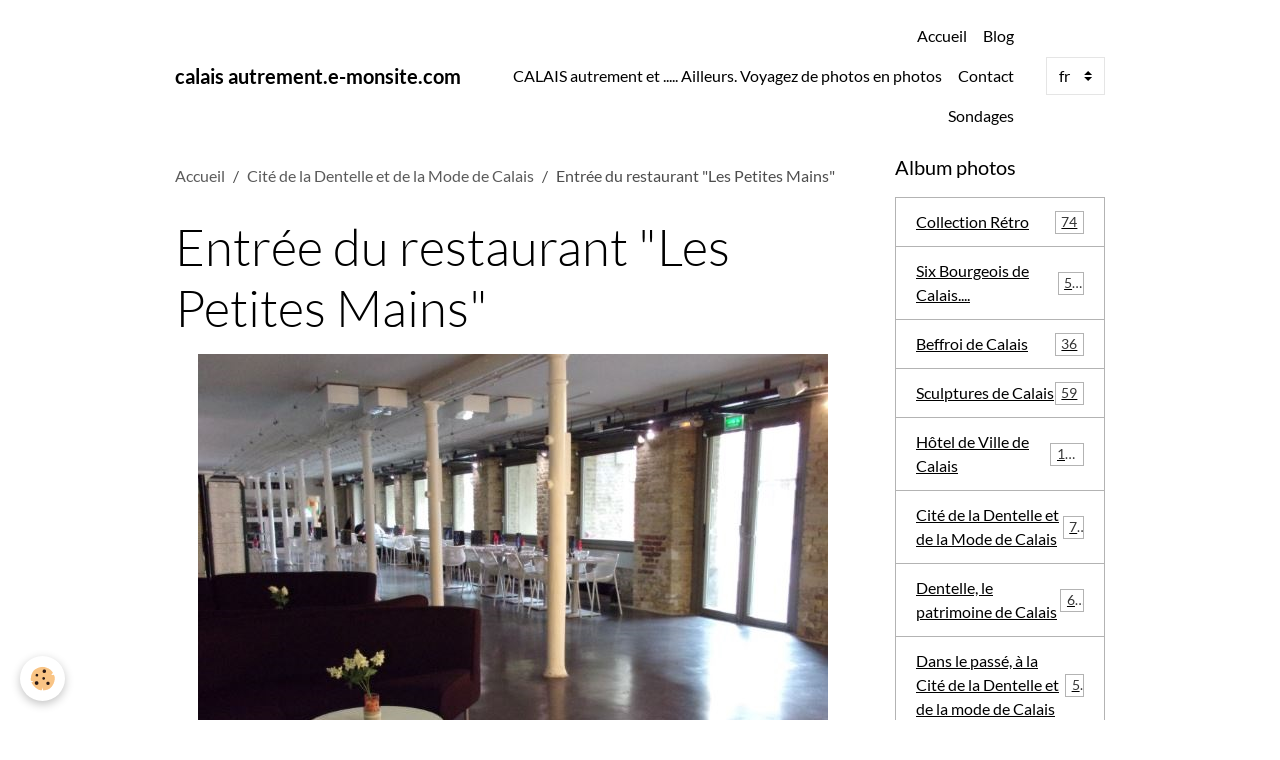

--- FILE ---
content_type: text/html; charset=UTF-8
request_url: https://calaisautrement.e-monsite.com/album-photos/quai-du-commerce-la-cite-de-la-dentelle-et-de-la-mode/p.html
body_size: 6987
content:

<!DOCTYPE html>
<html lang="fr">
    <head>
        <title>Entrée du restaurant "Les Petites Mains"</title>
        <meta name="theme-color" content="">
        <meta name="msapplication-navbutton-color" content="">
        <!-- METATAGS -->
        <!-- rebirth / basic -->
<!--[if IE]>
<meta http-equiv="X-UA-Compatible" content="IE=edge">
<![endif]-->
<meta charset="utf-8">
<meta name="viewport" content="width=device-width, initial-scale=1, shrink-to-fit=no">
    <link rel="image_src" href="https://calaisautrement.e-monsite.com/medias/album/p.jpg" />
    <meta property="og:image" content="https://calaisautrement.e-monsite.com/medias/album/p.jpg" />
    <link rel="canonical" href="https://calaisautrement.e-monsite.com/album-photos/quai-du-commerce-la-cite-de-la-dentelle-et-de-la-mode/p.html">
<meta name="generator" content="e-monsite (e-monsite.com)">


<link href="https://fonts.googleapis.com/css?family=Atma:300,400,700%7CAmiko:300,400,700&amp;display=swap" rel="stylesheet">

    
    
    
    <style type="text/css">@font-face {font-family:Lato;font-style:normal;font-weight:300;src:url(/cf-fonts/s/lato/5.0.18/latin-ext/300/normal.woff2);unicode-range:U+0100-02AF,U+0304,U+0308,U+0329,U+1E00-1E9F,U+1EF2-1EFF,U+2020,U+20A0-20AB,U+20AD-20CF,U+2113,U+2C60-2C7F,U+A720-A7FF;font-display:swap;}@font-face {font-family:Lato;font-style:normal;font-weight:300;src:url(/cf-fonts/s/lato/5.0.18/latin/300/normal.woff2);unicode-range:U+0000-00FF,U+0131,U+0152-0153,U+02BB-02BC,U+02C6,U+02DA,U+02DC,U+0304,U+0308,U+0329,U+2000-206F,U+2074,U+20AC,U+2122,U+2191,U+2193,U+2212,U+2215,U+FEFF,U+FFFD;font-display:swap;}@font-face {font-family:Lato;font-style:italic;font-weight:300;src:url(/cf-fonts/s/lato/5.0.18/latin-ext/300/italic.woff2);unicode-range:U+0100-02AF,U+0304,U+0308,U+0329,U+1E00-1E9F,U+1EF2-1EFF,U+2020,U+20A0-20AB,U+20AD-20CF,U+2113,U+2C60-2C7F,U+A720-A7FF;font-display:swap;}@font-face {font-family:Lato;font-style:italic;font-weight:300;src:url(/cf-fonts/s/lato/5.0.18/latin/300/italic.woff2);unicode-range:U+0000-00FF,U+0131,U+0152-0153,U+02BB-02BC,U+02C6,U+02DA,U+02DC,U+0304,U+0308,U+0329,U+2000-206F,U+2074,U+20AC,U+2122,U+2191,U+2193,U+2212,U+2215,U+FEFF,U+FFFD;font-display:swap;}@font-face {font-family:Lato;font-style:normal;font-weight:400;src:url(/cf-fonts/s/lato/5.0.18/latin-ext/400/normal.woff2);unicode-range:U+0100-02AF,U+0304,U+0308,U+0329,U+1E00-1E9F,U+1EF2-1EFF,U+2020,U+20A0-20AB,U+20AD-20CF,U+2113,U+2C60-2C7F,U+A720-A7FF;font-display:swap;}@font-face {font-family:Lato;font-style:normal;font-weight:400;src:url(/cf-fonts/s/lato/5.0.18/latin/400/normal.woff2);unicode-range:U+0000-00FF,U+0131,U+0152-0153,U+02BB-02BC,U+02C6,U+02DA,U+02DC,U+0304,U+0308,U+0329,U+2000-206F,U+2074,U+20AC,U+2122,U+2191,U+2193,U+2212,U+2215,U+FEFF,U+FFFD;font-display:swap;}@font-face {font-family:Lato;font-style:italic;font-weight:400;src:url(/cf-fonts/s/lato/5.0.18/latin/400/italic.woff2);unicode-range:U+0000-00FF,U+0131,U+0152-0153,U+02BB-02BC,U+02C6,U+02DA,U+02DC,U+0304,U+0308,U+0329,U+2000-206F,U+2074,U+20AC,U+2122,U+2191,U+2193,U+2212,U+2215,U+FEFF,U+FFFD;font-display:swap;}@font-face {font-family:Lato;font-style:italic;font-weight:400;src:url(/cf-fonts/s/lato/5.0.18/latin-ext/400/italic.woff2);unicode-range:U+0100-02AF,U+0304,U+0308,U+0329,U+1E00-1E9F,U+1EF2-1EFF,U+2020,U+20A0-20AB,U+20AD-20CF,U+2113,U+2C60-2C7F,U+A720-A7FF;font-display:swap;}@font-face {font-family:Lato;font-style:normal;font-weight:700;src:url(/cf-fonts/s/lato/5.0.18/latin-ext/700/normal.woff2);unicode-range:U+0100-02AF,U+0304,U+0308,U+0329,U+1E00-1E9F,U+1EF2-1EFF,U+2020,U+20A0-20AB,U+20AD-20CF,U+2113,U+2C60-2C7F,U+A720-A7FF;font-display:swap;}@font-face {font-family:Lato;font-style:normal;font-weight:700;src:url(/cf-fonts/s/lato/5.0.18/latin/700/normal.woff2);unicode-range:U+0000-00FF,U+0131,U+0152-0153,U+02BB-02BC,U+02C6,U+02DA,U+02DC,U+0304,U+0308,U+0329,U+2000-206F,U+2074,U+20AC,U+2122,U+2191,U+2193,U+2212,U+2215,U+FEFF,U+FFFD;font-display:swap;}@font-face {font-family:Lato;font-style:italic;font-weight:700;src:url(/cf-fonts/s/lato/5.0.18/latin/700/italic.woff2);unicode-range:U+0000-00FF,U+0131,U+0152-0153,U+02BB-02BC,U+02C6,U+02DA,U+02DC,U+0304,U+0308,U+0329,U+2000-206F,U+2074,U+20AC,U+2122,U+2191,U+2193,U+2212,U+2215,U+FEFF,U+FFFD;font-display:swap;}@font-face {font-family:Lato;font-style:italic;font-weight:700;src:url(/cf-fonts/s/lato/5.0.18/latin-ext/700/italic.woff2);unicode-range:U+0100-02AF,U+0304,U+0308,U+0329,U+1E00-1E9F,U+1EF2-1EFF,U+2020,U+20A0-20AB,U+20AD-20CF,U+2113,U+2C60-2C7F,U+A720-A7FF;font-display:swap;}</style>

<link href="//calaisautrement.e-monsite.com/themes/combined.css?v=6_1642769533_260" rel="stylesheet">


<link rel="preload" href="//calaisautrement.e-monsite.com/medias/static/themes/bootstrap_v4/js/jquery-3.6.3.min.js?v=26012023" as="script">
<script src="//calaisautrement.e-monsite.com/medias/static/themes/bootstrap_v4/js/jquery-3.6.3.min.js?v=26012023" type="1814b59704df56de7f3da315-text/javascript"></script>
<link rel="preload" href="//calaisautrement.e-monsite.com/medias/static/themes/bootstrap_v4/js/popper.min.js?v=31012023" as="script">
<script src="//calaisautrement.e-monsite.com/medias/static/themes/bootstrap_v4/js/popper.min.js?v=31012023" type="1814b59704df56de7f3da315-text/javascript"></script>
<link rel="preload" href="//calaisautrement.e-monsite.com/medias/static/themes/bootstrap_v4/js/bootstrap.min.js?v=31012023" as="script">
<script src="//calaisautrement.e-monsite.com/medias/static/themes/bootstrap_v4/js/bootstrap.min.js?v=31012023" type="1814b59704df56de7f3da315-text/javascript"></script>
<script src="//calaisautrement.e-monsite.com/themes/combined.js?v=6_1642769533_260&lang=fr" type="1814b59704df56de7f3da315-text/javascript"></script>
<script type="application/ld+json">
    {
        "@context" : "https://schema.org/",
        "@type" : "WebSite",
        "name" : "calais autrement.e-monsite.com",
        "url" : "https://calaisautrement.e-monsite.com/"
    }
</script>




        <!-- //METATAGS -->
            <script src="//calaisautrement.e-monsite.com/medias/static/js/rgpd-cookies/jquery.rgpd-cookies.js?v=2072" type="1814b59704df56de7f3da315-text/javascript"></script>
    <script type="1814b59704df56de7f3da315-text/javascript">
                                    $(document).ready(function() {
            $.RGPDCookies({
                theme: 'bootstrap_v4',
                site: 'calaisautrement.e-monsite.com',
                privacy_policy_link: '/about/privacypolicy/',
                cookies: [{"id":null,"favicon_url":"https:\/\/ssl.gstatic.com\/analytics\/20210414-01\/app\/static\/analytics_standard_icon.png","enabled":true,"model":"google_analytics","title":"Google Analytics","short_description":"Permet d'analyser les statistiques de consultation de notre site","long_description":"Indispensable pour piloter notre site internet, il permet de mesurer des indicateurs comme l\u2019affluence, les produits les plus consult\u00e9s, ou encore la r\u00e9partition g\u00e9ographique des visiteurs.","privacy_policy_url":"https:\/\/support.google.com\/analytics\/answer\/6004245?hl=fr","slug":"google-analytics"},{"id":null,"favicon_url":"","enabled":true,"model":"addthis","title":"AddThis","short_description":"Partage social","long_description":"Nous utilisons cet outil afin de vous proposer des liens de partage vers des plateformes tiers comme Twitter, Facebook, etc.","privacy_policy_url":"https:\/\/www.oracle.com\/legal\/privacy\/addthis-privacy-policy.html","slug":"addthis"}],
                modal_title: 'Gestion\u0020des\u0020cookies',
                modal_description: 'd\u00E9pose\u0020des\u0020cookies\u0020pour\u0020am\u00E9liorer\u0020votre\u0020exp\u00E9rience\u0020de\u0020navigation,\nmesurer\u0020l\u0027audience\u0020du\u0020site\u0020internet,\u0020afficher\u0020des\u0020publicit\u00E9s\u0020personnalis\u00E9es,\nr\u00E9aliser\u0020des\u0020campagnes\u0020cibl\u00E9es\u0020et\u0020personnaliser\u0020l\u0027interface\u0020du\u0020site.',
                privacy_policy_label: 'Consulter\u0020la\u0020politique\u0020de\u0020confidentialit\u00E9',
                check_all_label: 'Tout\u0020cocher',
                refuse_button: 'Refuser',
                settings_button: 'Param\u00E9trer',
                accept_button: 'Accepter',
                callback: function() {
                    // website google analytics case (with gtag), consent "on the fly"
                    if ('gtag' in window && typeof window.gtag === 'function') {
                        if (window.jsCookie.get('rgpd-cookie-google-analytics') === undefined
                            || window.jsCookie.get('rgpd-cookie-google-analytics') === '0') {
                            gtag('consent', 'update', {
                                'ad_storage': 'denied',
                                'analytics_storage': 'denied'
                            });
                        } else {
                            gtag('consent', 'update', {
                                'ad_storage': 'granted',
                                'analytics_storage': 'granted'
                            });
                        }
                    }
                }
            });
        });
    </script>
        <script async src="https://www.googletagmanager.com/gtag/js?id=G-4VN4372P6E" type="1814b59704df56de7f3da315-text/javascript"></script>
<script type="1814b59704df56de7f3da315-text/javascript">
    window.dataLayer = window.dataLayer || [];
    function gtag(){dataLayer.push(arguments);}
    
    gtag('consent', 'default', {
        'ad_storage': 'denied',
        'analytics_storage': 'denied'
    });
    
    gtag('js', new Date());
    gtag('config', 'G-4VN4372P6E');
</script>

                                    </head>
    <body id="album-photos_run_quai-du-commerce-la-cite-de-la-dentelle-et-de-la-mode_p" data-template="default">
        

                <!-- BRAND TOP -->
        
        <!-- NAVBAR -->
                                                                                    <nav class="navbar navbar-expand-lg container" id="navbar" data-animation="sliding">
                                                                    <a aria-label="brand" class="navbar-brand d-inline-flex align-items-center" href="https://calaisautrement.e-monsite.com/">
                                                                        <span class="brand-titles d-lg-flex flex-column align-items-start">
                            <span class="brand-title d-inline-block">calais autrement.e-monsite.com</span>
                                                        <span class="brand-subtitle d-none">Albums photos sur Calais et son histoire</span>
                                                    </span>
                                            </a>
                                                    <button id="buttonBurgerMenu" title="BurgerMenu" class="navbar-toggler collapsed" type="button" data-toggle="collapse" data-target="#menu">
                    <span></span>
                    <span></span>
                    <span></span>
                    <span></span>
                </button>
                <div class="collapse navbar-collapse flex-lg-grow-0 ml-lg-auto" id="menu">
                                                                                                                <ul class="navbar-nav navbar-menu nav-all nav-all-right">
                                                                                                                                                                                            <li class="nav-item" data-index="1">
                            <a class="nav-link" href="https://calaisautrement.e-monsite.com/">
                                                                Accueil
                            </a>
                                                                                </li>
                                                                                                                                                                                            <li class="nav-item" data-index="2">
                            <a class="nav-link" href="https://calaisautrement.e-monsite.com/blog/">
                                                                Blog
                            </a>
                                                                                </li>
                                                                                                                                                                                            <li class="nav-item" data-index="3">
                            <a class="nav-link" href="https://calaisautrement.e-monsite.com/album-photos/">
                                                                CALAIS autrement et ..... Ailleurs. Voyagez de photos en photos 
                            </a>
                                                                                </li>
                                                                                                                                                                                            <li class="nav-item" data-index="4">
                            <a class="nav-link" href="https://calaisautrement.e-monsite.com/contact/">
                                                                Contact
                            </a>
                                                                                </li>
                                                                                                                                                                                            <li class="nav-item" data-index="5">
                            <a class="nav-link" href="https://calaisautrement.e-monsite.com/sondages">
                                                                Sondages
                            </a>
                                                                                </li>
                                    </ul>
            
                                    
                    
                                        
                                        <select class="custom-select navbar-langs ml-lg-4" onchange="if (!window.__cfRLUnblockHandlers) return false; window.location.href=this.value" data-cf-modified-1814b59704df56de7f3da315-="">
                                                <option value="//calaisautrement.e-monsite.com/en">
                        en
                        </option>
                                                <option selected value="//calaisautrement.e-monsite.com/">
                        fr
                        </option>
                                            </select>
                    
                                    </div>
                    </nav>

        <!-- HEADER -->
                                                                            <header id="header" class="container">
                                </header>
                <!-- //HEADER -->

        <!-- WRAPPER -->
                                                            <div id="wrapper" class="container">

                        <div class="row align-items-lg-start">
                            <main id="main" class="col-lg-9">

                                                                            <ol class="breadcrumb">
                                    <li class="breadcrumb-item"><a href="https://calaisautrement.e-monsite.com/">Accueil</a></li>
                                                <li class="breadcrumb-item"><a href="https://calaisautrement.e-monsite.com/album-photos/quai-du-commerce-la-cite-de-la-dentelle-et-de-la-mode/">Cité de la Dentelle et de la Mode de Calais</a></li>
                                                <li class="breadcrumb-item active">Entrée du restaurant "Les Petites Mains"</li>
                        </ol>

    <script type="application/ld+json">
        {
            "@context": "https://schema.org",
            "@type": "BreadcrumbList",
            "itemListElement": [
                                {
                    "@type": "ListItem",
                    "position": 1,
                    "name": "Accueil",
                    "item": "https://calaisautrement.e-monsite.com/"
                  },                                {
                    "@type": "ListItem",
                    "position": 2,
                    "name": "Cité de la Dentelle et de la Mode de Calais",
                    "item": "https://calaisautrement.e-monsite.com/album-photos/quai-du-commerce-la-cite-de-la-dentelle-et-de-la-mode/"
                  },                                {
                    "@type": "ListItem",
                    "position": 3,
                    "name": "Entrée du restaurant &quot;Les Petites Mains&quot;",
                    "item": "https://calaisautrement.e-monsite.com/album-photos/quai-du-commerce-la-cite-de-la-dentelle-et-de-la-mode/p.html"
                  }                          ]
        }
    </script>
                                            
                                        
                                        
                                                            <div class="view view-album" id="view-item" data-category="quai-du-commerce-la-cite-de-la-dentelle-et-de-la-mode" data-id-album="5cb9e1df75586d1b927dace4">
    <div class="container">
        <div class="row">
            <div class="col">
                <h1 class="view-title">Entrée du restaurant "Les Petites Mains"</h1>
                
    
<div id="site-module-58a72b49047554055f0c8d00" class="site-module" data-itemid="58a72b49047554055f0c8d00" data-siteid="58a729a9201754055f0c17d3" data-category="item"></div>


                <p class="text-center">
                    <img src="https://calaisautrement.e-monsite.com/medias/album/p.jpg" alt="Entrée du restaurant "Les Petites Mains"" class="img-fluid">
                </p>

                
                <ul class="pager">
                                            <li class="prev-page">
                            <a href="https://calaisautrement.e-monsite.com/album-photos/quai-du-commerce-la-cite-de-la-dentelle-et-de-la-mode/q.html" class="page-link">
                                <i class="material-icons md-chevron_left"></i>
                                <img src="https://calaisautrement.e-monsite.com/medias/album/q.jpg?fx=c_50_50" width="50" alt="">
                            </a>
                        </li>
                                        <li>
                        <a href="https://calaisautrement.e-monsite.com/album-photos/quai-du-commerce-la-cite-de-la-dentelle-et-de-la-mode/" class="page-link">Retour</a>
                    </li>
                                            <li class="next-page">
                            <a href="https://calaisautrement.e-monsite.com/album-photos/quai-du-commerce-la-cite-de-la-dentelle-et-de-la-mode/r.html" class="page-link">
                                <img src="https://calaisautrement.e-monsite.com/medias/album/r.gif?fx=c_50_50" width="50" alt="">
                                <i class="material-icons md-chevron_right"></i>
                            </a>
                        </li>
                                    </ul>
            </div>
        </div>
    </div>

    
</div>


                </main>

                                <aside id="sidebar" class="col-lg-3">
                    <div id="sidebar-inner">
                                                                                                                                                                                                        <div id="widget-1"
                                     class="widget"
                                     data-id="widget_image_categories"
                                     data-widget-num="1">
                                            <div class="widget-title">
            <span>
                    Album photos
                </span>
                </div>
                                                                                                                            <div class="widget-content">
                                                <div class="list-group album-categories" data-addon="album">
                                    <a class="album-category list-group-item list-group-item-action d-flex align-items-center" data-category="mes-trouvailles-en-dentelle" href="https://calaisautrement.e-monsite.com/album-photos/mes-trouvailles-en-dentelle/">
                                Collection Rétro
                <span class="badge ml-auto badge-count">74</span>
            </a>
                                            <a class="album-category list-group-item list-group-item-action d-flex align-items-center" data-category="les-six-bourgeois-de-calais-les-sculptures-de-calais-le-pluviose" href="https://calaisautrement.e-monsite.com/album-photos/les-six-bourgeois-de-calais-les-sculptures-de-calais-le-pluviose/">
                                Six Bourgeois de Calais....
                <span class="badge ml-auto badge-count">55</span>
            </a>
                                            <a class="album-category list-group-item list-group-item-action d-flex align-items-center" data-category="beffroi-de-calais" href="https://calaisautrement.e-monsite.com/album-photos/beffroi-de-calais/">
                                Beffroi de Calais
                <span class="badge ml-auto badge-count">36</span>
            </a>
                                            <a class="album-category list-group-item list-group-item-action d-flex align-items-center" data-category="sculptures-de-calais" href="https://calaisautrement.e-monsite.com/album-photos/sculptures-de-calais/">
                                Sculptures de Calais
                <span class="badge ml-auto badge-count">59</span>
            </a>
                                            <a class="album-category list-group-item list-group-item-action d-flex align-items-center" data-category="l-hotel-de-ville-de-calais" href="https://calaisautrement.e-monsite.com/album-photos/l-hotel-de-ville-de-calais/">
                                Hôtel de Ville de Calais
                <span class="badge ml-auto badge-count">101</span>
            </a>
                                            <a class="album-category list-group-item list-group-item-action d-flex align-items-center" data-category="quai-du-commerce-la-cite-de-la-dentelle-et-de-la-mode" href="https://calaisautrement.e-monsite.com/album-photos/quai-du-commerce-la-cite-de-la-dentelle-et-de-la-mode/">
                                Cité de la Dentelle et de la Mode de Calais
                <span class="badge ml-auto badge-count">77</span>
            </a>
                                            <a class="album-category list-group-item list-group-item-action d-flex align-items-center" data-category="dentelle-de-calais" href="https://calaisautrement.e-monsite.com/album-photos/dentelle-de-calais/">
                                Dentelle, le patrimoine de Calais
                <span class="badge ml-auto badge-count">62</span>
            </a>
                                            <a class="album-category list-group-item list-group-item-action d-flex align-items-center" data-category="expositions-a-la-cite-de-la-dentelle" href="https://calaisautrement.e-monsite.com/album-photos/expositions-a-la-cite-de-la-dentelle/">
                                Dans le passé, à la Cité de la Dentelle et de la mode de Calais
                <span class="badge ml-auto badge-count">57</span>
            </a>
                                            <a class="album-category list-group-item list-group-item-action d-flex align-items-center" data-category="collection-personnelle" href="https://calaisautrement.e-monsite.com/album-photos/collection-personnelle/">
                                Collections sur l'histoire de Calais
                <span class="badge ml-auto badge-count">62</span>
            </a>
                                            <a class="album-category list-group-item list-group-item-action d-flex align-items-center" data-category="mes-amis" href="https://calaisautrement.e-monsite.com/album-photos/mes-amis/">
                                Calais rétro
                <span class="badge ml-auto badge-count">67</span>
            </a>
                                            <a class="album-category list-group-item list-group-item-action d-flex align-items-center" data-category="le-theatre" href="https://calaisautrement.e-monsite.com/album-photos/le-theatre/">
                                Grand théâtre de Calais
                <span class="badge ml-auto badge-count">43</span>
            </a>
                                            <a class="album-category list-group-item list-group-item-action d-flex align-items-center" data-category="eglise-notre-dame-de-calais" href="https://calaisautrement.e-monsite.com/album-photos/eglise-notre-dame-de-calais/">
                                Eglise Notre-Dame de Calais
                <span class="badge ml-auto badge-count">67</span>
            </a>
                                            <a class="album-category list-group-item list-group-item-action d-flex align-items-center" data-category="la-tour-du-guet" href="https://calaisautrement.e-monsite.com/album-photos/la-tour-du-guet/">
                                Tour du Guet de Calais
                <span class="badge ml-auto badge-count">26</span>
            </a>
                                            <a class="album-category list-group-item list-group-item-action d-flex align-items-center" data-category="place-d-armes" href="https://calaisautrement.e-monsite.com/album-photos/place-d-armes/">
                                Place d'Armes à Calais - nord
                <span class="badge ml-auto badge-count">43</span>
            </a>
                                            <a class="album-category list-group-item list-group-item-action d-flex align-items-center" data-category="courgain-maritime-de-calais" href="https://calaisautrement.e-monsite.com/album-photos/courgain-maritime-de-calais/">
                                Courgain Maritime de Calais autrefois
                <span class="badge ml-auto badge-count">86</span>
            </a>
                                            <a class="album-category list-group-item list-group-item-action d-flex align-items-center" data-category="le-phare-de-calais" href="https://calaisautrement.e-monsite.com/album-photos/le-phare-de-calais/">
                                Phare de Calais
                <span class="badge ml-auto badge-count">19</span>
            </a>
                                            <a class="album-category list-group-item list-group-item-action d-flex align-items-center" data-category="fort-risban" href="https://calaisautrement.e-monsite.com/album-photos/fort-risban/">
                                Fort Risban
                <span class="badge ml-auto badge-count">32</span>
            </a>
                                            <a class="album-category list-group-item list-group-item-action d-flex align-items-center" data-category="fort-nieulay" href="https://calaisautrement.e-monsite.com/album-photos/fort-nieulay/">
                                Fort Nieulay
                <span class="badge ml-auto badge-count">19</span>
            </a>
                                            <a class="album-category list-group-item list-group-item-action d-flex align-items-center" data-category="citadelle-de-calais" href="https://calaisautrement.e-monsite.com/album-photos/citadelle-de-calais/">
                                Citadelle de Calais
                <span class="badge ml-auto badge-count">18</span>
            </a>
                                            <a class="album-category list-group-item list-group-item-action d-flex align-items-center" data-category="dragon-de-calais" href="https://calaisautrement.e-monsite.com/album-photos/dragon-de-calais/">
                                Dragons de Calais
                <span class="badge ml-auto badge-count">47</span>
            </a>
                                            <a class="album-category list-group-item list-group-item-action d-flex align-items-center" data-category="plage-de-calais" href="https://calaisautrement.e-monsite.com/album-photos/plage-de-calais/">
                                Plage de Calais autrefois
                <span class="badge ml-auto badge-count">80</span>
            </a>
                                            <a class="album-category list-group-item list-group-item-action d-flex align-items-center" data-category="musee-des-beaux-arts" href="https://calaisautrement.e-monsite.com/album-photos/musee-des-beaux-arts/">
                                Musée des Beaux Arts
                <span class="badge ml-auto badge-count">48</span>
            </a>
                                            <a class="album-category list-group-item list-group-item-action d-flex align-items-center" data-category="musee-de-la-guerre-dans-le-parc-saint-pierre" href="https://calaisautrement.e-monsite.com/album-photos/musee-de-la-guerre-dans-le-parc-saint-pierre/">
                                Musée mémoire 1939-1945 dans le parc Saint-Pierre
                <span class="badge ml-auto badge-count">40</span>
            </a>
                                            <a class="album-category list-group-item list-group-item-action d-flex align-items-center" data-category="parc-saint-pierre" href="https://calaisautrement.e-monsite.com/album-photos/parc-saint-pierre/">
                                Parc Saint- Pierre
                <span class="badge ml-auto badge-count">48</span>
            </a>
                                            <a class="album-category list-group-item list-group-item-action d-flex align-items-center" data-category="parc-richelieu" href="https://calaisautrement.e-monsite.com/album-photos/parc-richelieu/">
                                Parc Richelieu
                <span class="badge ml-auto badge-count">18</span>
            </a>
                                            <a class="album-category list-group-item list-group-item-action d-flex align-items-center" data-category="ecole-des-beaux-arts-de-calais" href="https://calaisautrement.e-monsite.com/album-photos/ecole-des-beaux-arts-de-calais/">
                                Ecole des Beaux Arts de Calais
                <span class="badge ml-auto badge-count">11</span>
            </a>
                                            <a class="album-category list-group-item list-group-item-action d-flex align-items-center" data-category="le-channel-scene-nationale" href="https://calaisautrement.e-monsite.com/album-photos/le-channel-scene-nationale/">
                                Site du Channel Scène Nationale
                <span class="badge ml-auto badge-count">46</span>
            </a>
                                            <a class="album-category list-group-item list-group-item-action d-flex align-items-center" data-category="calais-vu-d-en-haut-depuis-le-beffroi" href="https://calaisautrement.e-monsite.com/album-photos/calais-vu-d-en-haut-depuis-le-beffroi/">
                                Calais vu d'en haut, depuis le beffroi
                <span class="badge ml-auto badge-count">30</span>
            </a>
                                            <a class="album-category list-group-item list-group-item-action d-flex align-items-center" data-category="quais-et-ponts" href="https://calaisautrement.e-monsite.com/album-photos/quais-et-ponts/">
                                Quais et ponts
                <span class="badge ml-auto badge-count">23</span>
            </a>
                                            <a class="album-category list-group-item list-group-item-action d-flex align-items-center" data-category="le-courgain-maritime-la-plage-calais-touristique" href="https://calaisautrement.e-monsite.com/album-photos/le-courgain-maritime-la-plage-calais-touristique/">
                                Quartiers de Calais
                <span class="badge ml-auto badge-count">110</span>
            </a>
                                            <a class="album-category list-group-item list-group-item-action d-flex align-items-center" data-category="place-crevecoeur" href="https://calaisautrement.e-monsite.com/album-photos/place-crevecoeur/">
                                Place Crèvecoeur
                <span class="badge ml-auto badge-count">21</span>
            </a>
                                            <a class="album-category list-group-item list-group-item-action d-flex align-items-center" data-category="la-ferme-urbaine-boulevard-jacquard" href="https://calaisautrement.e-monsite.com/album-photos/la-ferme-urbaine-boulevard-jacquard/">
                                Ferme urbaine Boulevard Jacquard de Calais
                <span class="badge ml-auto badge-count">25</span>
            </a>
                                            <a class="album-category list-group-item list-group-item-action d-flex align-items-center" data-category="l-architecture-ancienne-dans-calais" href="https://calaisautrement.e-monsite.com/album-photos/l-architecture-ancienne-dans-calais/">
                                Architecture ancienne dans Calais
                <span class="badge ml-auto badge-count">54</span>
            </a>
                                            <a class="album-category list-group-item list-group-item-action d-flex align-items-center" data-category="parutions-sur-calais-et-son-histoire" href="https://calaisautrement.e-monsite.com/album-photos/parutions-sur-calais-et-son-histoire/">
                                Parutions sur Calais et son Histoire
                <span class="badge ml-auto badge-count">19</span>
            </a>
                                            <a class="album-category list-group-item list-group-item-action d-flex align-items-center" data-category="le-casino-de-calais-a-la-belle-epoque" href="https://calaisautrement.e-monsite.com/album-photos/le-casino-de-calais-a-la-belle-epoque/">
                                Casino de Calais à la Belle Epoque
                <span class="badge ml-auto badge-count">36</span>
            </a>
                                            <a class="album-category list-group-item list-group-item-action d-flex align-items-center" data-category="des-anciens-maires-de-calais" href="https://calaisautrement.e-monsite.com/album-photos/des-anciens-maires-de-calais/">
                                Anciens maires de Calais
                <span class="badge ml-auto badge-count">41</span>
            </a>
                                            <a class="album-category list-group-item list-group-item-action d-flex align-items-center" data-category="les-talents-de-georges-andrique-de-calais" href="https://calaisautrement.e-monsite.com/album-photos/les-talents-de-georges-andrique-de-calais/">
                                Georges ANDRIQUE peintre de Calais
                <span class="badge ml-auto badge-count">18</span>
            </a>
                                            <a class="album-category list-group-item list-group-item-action d-flex align-items-center" data-category="sacha-fasquel-sculpteur-de-metaux-calaisien" href="https://calaisautrement.e-monsite.com/album-photos/sacha-fasquel-sculpteur-de-metaux-calaisien/">
                                Sacha FASQUEL, calaisien et sculpteur de métaux
                <span class="badge ml-auto badge-count">34</span>
            </a>
                                            <a class="album-category list-group-item list-group-item-action d-flex align-items-center" data-category="jeanne-thil-peintre-orientaliste-et-native-de-calais" href="https://calaisautrement.e-monsite.com/album-photos/jeanne-thil-peintre-orientaliste-et-native-de-calais/">
                                Jeanne THIL peintre orientaliste et native de Calais
                <span class="badge ml-auto badge-count">28</span>
            </a>
                                            <a class="album-category list-group-item list-group-item-action d-flex align-items-center" data-category="art-urbain-a-calais" href="https://calaisautrement.e-monsite.com/album-photos/art-urbain-a-calais/">
                                Street-Art à Calais
                <span class="badge ml-auto badge-count">58</span>
            </a>
                                            <a class="album-category list-group-item list-group-item-action d-flex align-items-center" data-category="en-2017-les-artistes-simmonet-exposent-dans-calais" href="https://calaisautrement.e-monsite.com/album-photos/en-2017-les-artistes-simmonet-exposent-dans-calais/">
                                Année 2017, les artistes Simmonet exposent dans les rues de Calais
                <span class="badge ml-auto badge-count">17</span>
            </a>
                                            <a class="album-category list-group-item list-group-item-action d-flex align-items-center" data-category="yvonne-de-gaulle-vendroux" href="https://calaisautrement.e-monsite.com/album-photos/yvonne-de-gaulle-vendroux/">
                                Yvonne De Gaulle - Vendroux née à Calais
                <span class="badge ml-auto badge-count">38</span>
            </a>
                                            <a class="album-category list-group-item list-group-item-action d-flex align-items-center" data-category="lady-hamilton" href="https://calaisautrement.e-monsite.com/album-photos/lady-hamilton/">
                                Lady Emma Hamilton
                <span class="badge ml-auto badge-count">30</span>
            </a>
                                            <a class="album-category list-group-item list-group-item-action d-flex align-items-center" data-category="la-buse-pirate-ne-a-calais" href="https://calaisautrement.e-monsite.com/album-photos/la-buse-pirate-ne-a-calais/">
                                La "Buse" pirate né à Calais
                <span class="badge ml-auto badge-count">15</span>
            </a>
                                            <a class="album-category list-group-item list-group-item-action d-flex align-items-center" data-category="tom-souville-corsaire-calaisien" href="https://calaisautrement.e-monsite.com/album-photos/tom-souville-corsaire-calaisien/">
                                Tom Souville corsaire calaisien
                <span class="badge ml-auto badge-count">26</span>
            </a>
                                            <a class="album-category list-group-item list-group-item-action d-flex align-items-center" data-category="des-traversees-de-la-manche" href="https://calaisautrement.e-monsite.com/album-photos/des-traversees-de-la-manche/">
                                Des traversées  de la Manche
                <span class="badge ml-auto badge-count">34</span>
            </a>
                                            <a class="album-category list-group-item list-group-item-action d-flex align-items-center" data-category="le-naufrage-du-pluviose-en-mai-1910-au-large-de-calais" href="https://calaisautrement.e-monsite.com/album-photos/le-naufrage-du-pluviose-en-mai-1910-au-large-de-calais/">
                                Naufrage du sous-marin le Pluviôse en mai 1910 au large de Calais
                <span class="badge ml-auto badge-count">29</span>
            </a>
                                            <a class="album-category list-group-item list-group-item-action d-flex align-items-center" data-category="meccano" href="https://calaisautrement.e-monsite.com/album-photos/meccano/">
                                Meccano
                <span class="badge ml-auto badge-count">46</span>
            </a>
                                            <a class="album-category list-group-item list-group-item-action d-flex align-items-center" data-category="le-calaisis" href="https://calaisautrement.e-monsite.com/album-photos/le-calaisis/">
                                Environs de Calais
                <span class="badge ml-auto badge-count">49</span>
            </a>
                                            <a class="album-category list-group-item list-group-item-action d-flex align-items-center" data-category="le-train-bleu-baptise-calais-mediterannee-express" href="https://calaisautrement.e-monsite.com/album-photos/le-train-bleu-baptise-calais-mediterannee-express/">
                                Train Bleu baptisé: Calais-Méditerranée-Express
                <span class="badge ml-auto badge-count">11</span>
            </a>
                                            <a class="album-category list-group-item list-group-item-action d-flex align-items-center" data-category="train-le-train-la-fleche-d-or-reliant-paris-a-calais" href="https://calaisautrement.e-monsite.com/album-photos/train-le-train-la-fleche-d-or-reliant-paris-a-calais/">
                                Train " La Flèche d'Or " reliant Paris à Calais de 1926 à 1939
                <span class="badge ml-auto badge-count">20</span>
            </a>
                                            <a class="album-category list-group-item list-group-item-action d-flex align-items-center" data-category="le-train-l-orient-express-de-calais-en-orient" href="https://calaisautrement.e-monsite.com/album-photos/le-train-l-orient-express-de-calais-en-orient/">
                                Train l'Orient Express, de Calais en Orient
                <span class="badge ml-auto badge-count">30</span>
            </a>
                                            <a class="album-category list-group-item list-group-item-action d-flex align-items-center" data-category="le-monument-des-six-bourgeois-de-calais-dans-le-monde" href="https://calaisautrement.e-monsite.com/album-photos/le-monument-des-six-bourgeois-de-calais-dans-le-monde/">
                                Monuments des Six Bourgeois de Calais dans le monde
                <span class="badge ml-auto badge-count">26</span>
            </a>
                                            <a class="album-category list-group-item list-group-item-action d-flex align-items-center" data-category="tunnel-sous-la-manche-l-orient-express-l-overcraft" href="https://calaisautrement.e-monsite.com/album-photos/tunnel-sous-la-manche-l-orient-express-l-overcraft/">
                                Tunnel sous la Manche à Coquelles
                <span class="badge ml-auto badge-count">17</span>
            </a>
                                            <a class="album-category list-group-item list-group-item-action d-flex align-items-center" data-category="cote-d-opale" href="https://calaisautrement.e-monsite.com/album-photos/cote-d-opale/">
                                Côte d'Opale dans Les Hauts de France
                <span class="badge ml-auto badge-count">57</span>
            </a>
                                            <a class="album-category list-group-item list-group-item-action d-flex align-items-center" data-category="dans-le-centre-val-de-loire-neons-sur-creuse-dans-l-indre" href="https://calaisautrement.e-monsite.com/album-photos/dans-le-centre-val-de-loire-neons-sur-creuse-dans-l-indre/">
                                Néons sur Creuse dans l'Indre (36)
                <span class="badge ml-auto badge-count">129</span>
            </a>
                                            <a class="album-category list-group-item list-group-item-action d-flex align-items-center" data-category="souvenirs-de-france" href="https://calaisautrement.e-monsite.com/album-photos/souvenirs-de-france/">
                                France
                <span class="badge ml-auto badge-count">85</span>
            </a>
                                            <a class="album-category list-group-item list-group-item-action d-flex align-items-center" data-category="geants-d-ici-et-d-ailleurs" href="https://calaisautrement.e-monsite.com/album-photos/geants-d-ici-et-d-ailleurs/">
                                Géants d'ici et d'ailleurs
                <span class="badge ml-auto badge-count">68</span>
            </a>
                        </div>
                                            </div>
                                                                                                            </div>
                                                                                                                                                                                                                                                                                                                                <div id="widget-2"
                                     class="widget"
                                     data-id="widget_poll_item"
                                     data-widget-num="2">
                                            <div class="widget-title">
            <span>
                    Sondage
                </span>
                </div>
                                                                                                                            <div class="widget-content">
                                                
                                            </div>
                                                                                                            </div>
                                                                                                                                                                                                                                                                                                                                <div id="widget-3"
                                     class="widget"
                                     data-id="widget_googletraduction"
                                     data-widget-num="3">
                                            <div class="widget-title">
            <span>
                    Langues disponibles
                </span>
                </div>
                                                                                                                            <div class="widget-content">
                                                        <div class="list-group">
                <a href="https://calaisautrement.e-monsite.com" class="list-group-item list-group-item-action">
            <img src="https://calaisautrement.e-monsite.com/medias/static/im/flags/fr.png" alt="Français"> Français
        </a>
                <a href="http://translate.google.com/translate?u=calaisautrement.e-monsite.com&sl=fr&tl=en&ie=UTF-8" class="list-group-item list-group-item-action">
            <img src="https://calaisautrement.e-monsite.com/medias/static/im/flags/en.png" alt="English"> English
        </a>
            </div>
    
                                            </div>
                                                                                                            </div>
                                                                                                                                                                                                                                                                                                                                <div id="widget-4"
                                     class="widget"
                                     data-id="widget_stats"
                                     data-widget-num="4">
                                                                                                                                                            <div class="widget-content">
                                                <div class="widget-website-stats">
   
   
   </div>
                                            </div>
                                                                                                            </div>
                                                                                                                                                                                                                                                                                                                                <div id="widget-5"
                                     class="widget"
                                     data-id="widget_counter"
                                     data-widget-num="5">
                                            <div class="widget-title">
            <span>
                    Compteur de visite
                </span>
                </div>
                                                                                                                            <div class="widget-content">
                                                <p class="text-center">
    Vous êtes le <img src="https://calaisautrement.e-monsite.com/medias/static/im/counter/80/1.gif" alt="1" /><img src="https://calaisautrement.e-monsite.com/medias/static/im/counter/80/3.gif" alt="3" /><img src="https://calaisautrement.e-monsite.com/medias/static/im/counter/80/1.gif" alt="1" /><img src="https://calaisautrement.e-monsite.com/medias/static/im/counter/80/8.gif" alt="8" /><img src="https://calaisautrement.e-monsite.com/medias/static/im/counter/80/1.gif" alt="1" /><img src="https://calaisautrement.e-monsite.com/medias/static/im/counter/80/7.gif" alt="7" /><sup>ème</sup> visiteur
</p>
                                            </div>
                                                                                                            </div>
                                                                                                                                                                                    </div>
                </aside>
            </div>
                    </div>
        <!-- //WRAPPER -->

                <footer id="footer">
                        <div class="container">
                
                
                            </div>

                            <ul id="legal-mentions" class="footer-mentions">
            <li><a href="https://calaisautrement.e-monsite.com/about/legal/">Mentions légales</a></li>
    
    
    
    
    
            <li><button id="cookies" type="button" aria-label="Gestion des cookies">Gestion des cookies</button></li>
    </ul>
                    </footer>
        
        
        
            

 
    
						 	 





        
            <script src="/cdn-cgi/scripts/7d0fa10a/cloudflare-static/rocket-loader.min.js" data-cf-settings="1814b59704df56de7f3da315-|49" defer></script><script defer src="https://static.cloudflareinsights.com/beacon.min.js/vcd15cbe7772f49c399c6a5babf22c1241717689176015" integrity="sha512-ZpsOmlRQV6y907TI0dKBHq9Md29nnaEIPlkf84rnaERnq6zvWvPUqr2ft8M1aS28oN72PdrCzSjY4U6VaAw1EQ==" data-cf-beacon='{"version":"2024.11.0","token":"80f5bc5282e740e39e8c2310cb8e7d80","server_timing":{"name":{"cfCacheStatus":true,"cfEdge":true,"cfExtPri":true,"cfL4":true,"cfOrigin":true,"cfSpeedBrain":true},"location_startswith":null}}' crossorigin="anonymous"></script>
</body>
</html>
